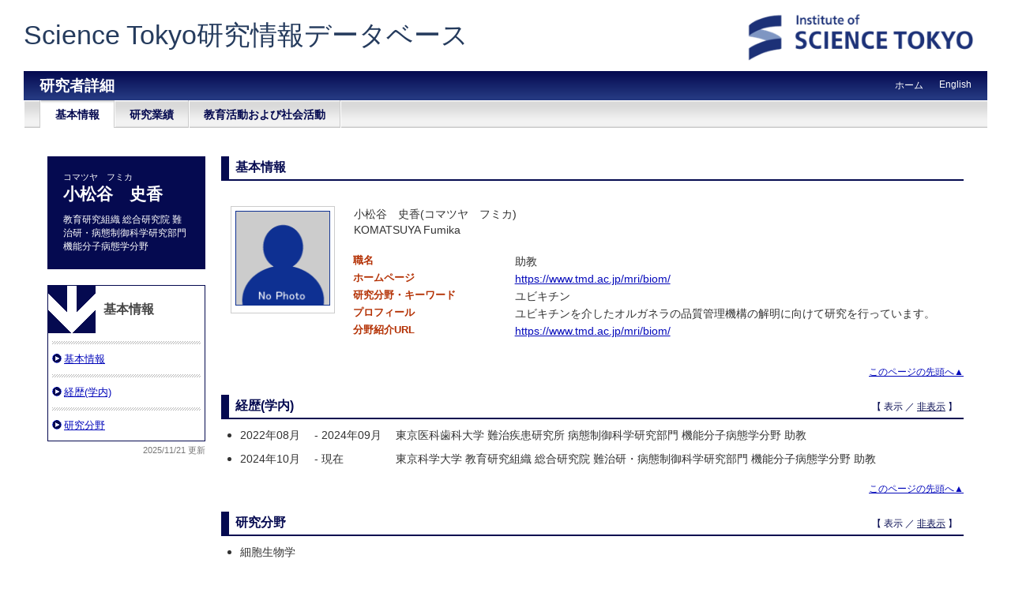

--- FILE ---
content_type: text/html; charset=UTF-8
request_url: https://reins.tmd.ac.jp/html/100043974_ja.html
body_size: 45356
content:
<!DOCTYPE html PUBLIC "-//W3C//DTD XHTML 1.0 Strict//EN" "http://www.w3.org/TR/xhtml1/DTD/xhtml1-strict.dtd">
<html xmlns="http://www.w3.org/1999/xhtml" xml:lang="ja" lang="ja">
<head>
<meta content="text/html; charset=UTF-8" http-equiv="Content-Type" />
<meta content="text/css" http-equiv="Content-Style-Type" />
<meta content="no-cache" http-equiv="Pragma" />
<meta content="no-cache" http-equiv="Cache-Control" />
<META CONTENT="NOARCHIVE" NAME="ROBOTS" />
<meta content="IE=edge" HTTP-EQUIV="X-UA-Compatible" />
<title>研究者詳細 - 小松谷　史香</title>
<link href="/uedb/css/style.css" type="text/css" rel="stylesheet" />
<script src="/uedb/js/jquery.js" type="text/javascript" language="javascript">
<!--script-->
</script>
<script type="text/javascript">
					<!--
				
					jQuery.noConflict();
					jQuery(function() {
					  jQuery('.hidden_detail').toggle();
					 
					  jQuery('.open_button_ja').on('click',function(){
					    var buttonName = jQuery(this).text();
					    changeDetail(jQuery(this).attr('id'));
					    if(buttonName.indexOf('全件表示') > -1){
					        jQuery(this).text('▲一部表示に戻す');
					    }else{
					        jQuery(this).text('▼全件表示');
					    }
					  });
					  jQuery('.open_button_en').on('click',function(){
					    var buttonName = jQuery(this).text();
					    changeDetail(jQuery(this).attr('id'));
					    if(buttonName.indexOf('display all') > -1){
					        jQuery(this).text('▲display part');
					    }else{
					        jQuery(this).text('▼display all');
					    }
					  });
					  function changeDetail(labelName) {

					    jQuery('#' + labelName).find('ul,ol').children('.hidden_detail').toggle();
					  }
					});
					
					function init()
					{
						changeDivDisp('basic');
					}
					
					// 領域による切換え処理
					function changeDivDisp(labelname)
					{
						if (labelname == "basic") { // 基本情報
							changeDivDispSub("tab_basic", 1);
							changeDivDispSub("tab_research", 0);
							changeDivDispSub("tab_education", 0);
							changeDivDispSub("tab_campus", 0);
							changeDivDispSub("tab_contribution", 0);
							changeDivDispSub("tab_others", 0);
					
							changeDivDispSub("inf_basic", 1);
							changeDivDispSub("inf_research", 0);
							changeDivDispSub("inf_education", 0);
							changeDivDispSub("inf_campus", 0);
							changeDivDispSub("inf_contribution", 0);
							changeDivDispSub("inf_others", 0);
					
							changeDivDispSub("sub_basic", 1);
							changeDivDispSub("sub_research", 0);
							changeDivDispSub("sub_education", 0);
							changeDivDispSub("sub_campus", 0);
							changeDivDispSub("sub_contribution", 0);
							changeDivDispSub("sub_others", 0);
						}
						else if (labelname == "research") { // 研究活動

							changeDivDispSub("tab_basic", 0);
							changeDivDispSub("tab_research", 1);
							changeDivDispSub("tab_education", 0);
							changeDivDispSub("tab_campus", 0);
							changeDivDispSub("tab_contribution", 0);
							changeDivDispSub("tab_others", 0);
					
							changeDivDispSub("inf_basic", 0);
							changeDivDispSub("inf_research", 1);
							changeDivDispSub("inf_education", 0);
							changeDivDispSub("inf_campus", 0);
							changeDivDispSub("inf_contribution", 0);
							changeDivDispSub("inf_others", 0);
					
							changeDivDispSub("sub_basic", 0);
							changeDivDispSub("sub_research", 1);
							changeDivDispSub("sub_education", 0);
							changeDivDispSub("sub_campus", 0);
							changeDivDispSub("sub_contribution", 0);
							changeDivDispSub("sub_others", 0);
						}
						else if (labelname == "education") { // 教育活動

							changeDivDispSub("tab_basic", 0);
							changeDivDispSub("tab_research", 0);
							changeDivDispSub("tab_education", 1);
							changeDivDispSub("tab_campus", 0);
							changeDivDispSub("tab_contribution", 0);
							changeDivDispSub("tab_others", 0);
					
							changeDivDispSub("inf_basic", 0);
							changeDivDispSub("inf_research", 0);
							changeDivDispSub("inf_education", 1);
							changeDivDispSub("inf_campus", 0);
							changeDivDispSub("inf_contribution", 0);
							changeDivDispSub("inf_others", 0);
					
							changeDivDispSub("sub_basic", 0);
							changeDivDispSub("sub_research", 0);
							changeDivDispSub("sub_education", 1);
							changeDivDispSub("sub_campus", 0);
							changeDivDispSub("sub_contribution", 0);
							changeDivDispSub("sub_others", 0);
						}
						else if (labelname == "campus") { // 学内運営

							changeDivDispSub("tab_basic", 0);
							changeDivDispSub("tab_research", 0);
							changeDivDispSub("tab_education", 0);
							changeDivDispSub("tab_campus", 1);
							changeDivDispSub("tab_contribution", 0);
							changeDivDispSub("tab_others", 0);
					
							changeDivDispSub("inf_basic", 0);
							changeDivDispSub("inf_research", 0);
							changeDivDispSub("inf_education", 0);
							changeDivDispSub("inf_campus", 1);
							changeDivDispSub("inf_contribution", 0);
							changeDivDispSub("inf_others", 0);
					
							changeDivDispSub("sub_basic", 0);
							changeDivDispSub("sub_research", 0);
							changeDivDispSub("sub_education", 0);
							changeDivDispSub("sub_campus", 1);
							changeDivDispSub("sub_contribution", 0);
							changeDivDispSub("sub_others", 0);
						}
						else if (labelname == "contribution") { // 社会貢献

							changeDivDispSub("tab_basic", 0);
							changeDivDispSub("tab_research", 0);
							changeDivDispSub("tab_education", 0);
							changeDivDispSub("tab_campus", 0);
							changeDivDispSub("tab_contribution", 1);
							changeDivDispSub("tab_others", 0);
					
							changeDivDispSub("inf_basic", 0);
							changeDivDispSub("inf_research", 0);
							changeDivDispSub("inf_education", 0);
							changeDivDispSub("inf_campus", 0);
							changeDivDispSub("inf_contribution", 1);
							changeDivDispSub("inf_others", 0);
					
							changeDivDispSub("sub_basic", 0);
							changeDivDispSub("sub_research", 0);
							changeDivDispSub("sub_education", 0);
							changeDivDispSub("sub_campus", 0);
							changeDivDispSub("sub_contribution", 1);
							changeDivDispSub("sub_others", 0);
						}
						else if (labelname == "others") { // その他

							changeDivDispSub("tab_basic", 0);
							changeDivDispSub("tab_research", 0);
							changeDivDispSub("tab_education", 0);
							changeDivDispSub("tab_campus", 0);
							changeDivDispSub("tab_contribution", 0);
							changeDivDispSub("tab_others", 1);
					
							changeDivDispSub("inf_basic", 0);
							changeDivDispSub("inf_research", 0);
							changeDivDispSub("inf_education", 0);
							changeDivDispSub("inf_campus", 0);
							changeDivDispSub("inf_contribution", 0);
							changeDivDispSub("inf_others", 1);
					
							changeDivDispSub("sub_basic", 0);
							changeDivDispSub("sub_research", 0);
							changeDivDispSub("sub_education", 0);
							changeDivDispSub("sub_campus", 0);
							changeDivDispSub("sub_contribution", 0);
							changeDivDispSub("sub_others", 1);
						}
					}
					
					function changeDivDispSub(labelname, setval)
					{
						var divplus = window.document.getElementById(labelname + "_div_plus");
						var divminus = window.document.getElementById(labelname + "_div_minus");
						var inutelements = window.document.getElementsByName(labelname + "_hid");
					
						if (divplus != null && divminus != null && inutelements != null) {
							var inputobj = inutelements.item(0);
							if(setval == "1") {
								divplus.style.display = "none";
								divminus.style.display = "block";
								inputobj.value = "1";
							} else {
								divplus.style.display = "block";
								divminus.style.display = "none";
								inputobj.value = "0";
							}
						}
					}
					
					function jumpDivDispSub(labelname, setval)
					{
						var divplus = window.document.getElementById(labelname + "_div_plus");
						var divminus = window.document.getElementById(labelname + "_div_minus");
						var inutelements = window.document.getElementsByName(labelname + "_hid");
					
						if (divplus != null && divminus != null && inutelements != null) {
							var inputobj = inutelements.item(0);
							if(setval == "1") {
								divplus.style.display = "none";
								divminus.style.display = "block";
								inputobj.value = "1";
							} else {
								divplus.style.display = "block";
								divminus.style.display = "none";
								inputobj.value = "0";
							}
					
							if (window.document.getElementById(labelname + "_2") != null){ 
								location.hash = "";
								location.hash = labelname + "_2";
							}
						}
					}
					
					function checkElement(labelname)
					{
						if (window.document.getElementById(labelname + "_div_plus") == null) {
							return false;
						}
						else {
							return true;
						}
					}
					
					function openDetail(record_id) {
						var tMenu = document.getElementById(record_id);
						
						if (tMenu.style.display == 'none') {
							document.getElementById(record_id).style.display="block";
						} else {
							document.getElementById(record_id).style.display="none";
						}
					}

				
					-->
				</script>
<script xmlns="" type="text/javascript">
			var _paq = _paq || [];
			

			_paq.push(['setCustomVariable', 1, 'ページ表示言語', 'ja', 'page']);
			_paq.push(['setCustomVariable', 2, 'ページ区分', '研究情報DB', 'page']);
			
			
			
			
				_paq.push(['setCustomVariable', 3, '組織統合ID', 'S00301100202000100', 'page']);
				_paq.push(['setCustomVariable', 4, '組織名', '機能分子病態学分野', 'page']);
				_paq.push(['setCustomVariable', 5, '制御情報', 'ja|100043974|小松谷　史香|0000000|東京科学大学|0100004|教育研究組織|0100042|総合研究院|0100186|難治研・病態制御科学研究部門|0100417|機能分子病態学分野|研究情報DB', 'page']);
				
			
			_paq.push(['trackPageView']);
			_paq.push(['enableLinkTracking']);
			
			(function() {
			
				
				if (document.location.hostname.match(/^(127\.|169\.254\.|192\.168|10\.|172\.(1[6-9]|2[0-9]|3[01])\.)/)) {
					return;
				}
				var u="https://webanalytics.sra-tohoku.jp/piwik/";
				_paq.push(["setTrackerUrl", u+"piwik.php"]);
				_paq.push(["setSiteId", "9"]);
				var d=document, g=d.createElement('script'), s=d.getElementsByTagName('script')[0]; g.type='text/javascript';
				g.defer=true; g.async=true; g.src=u+'piwik.js'; s.parentNode.insertBefore(g,s);
			})();
		
		</script>
</head>
<body onload="javascript:init()">
<div id="wrapper">
<div id="header">
<div class="title-area">
<a href="/index-j.jsp" id="text-decoration-none">
<div class="soran-title">Science Tokyo研究情報データベース</div>
</a>
<div>
<a href="http://www.tmd.ac.jp/index.html">
<img alt="東京科学大学 HPへ" border="0" src="/uedb/image/soran3.png" />
</a>
</div>
</div>
<div class="title">
<h2>研究者詳細</h2>
<ul>
<li>
<a href="/index-j.jsp">ホーム</a>
</li>
<li>
<a href="/html/100043974_en.html">English</a>
</li>
</ul>
</div>
<div style="display:none;" id="tab_basic_div_plus">
<input value="1" name="tab_basic_hid" type="hidden" />
</div>
<div style="display:block;" id="tab_basic_div_minus">
<div class="menu">
<div>&nbsp;</div>
<ul>
<li class="active">
<a href="javascript:changeDivDisp('basic');">基本情報</a>
</li>
<li>
<a href="javascript:changeDivDisp('research');">研究業績</a>
</li>
<li>
<a href="javascript:changeDivDisp('education');">教育活動および社会活動</a>
</li>
</ul>
</div>
</div>
<div style="display:block;" id="tab_research_div_plus">
<input value="0" name="tab_research_hid" type="hidden" />
</div>
<div style="display:none;" id="tab_research_div_minus">
<div class="menu">
<div>&nbsp;</div>
<ul>
<li>
<a href="javascript:changeDivDisp('basic');">基本情報</a>
</li>
<li class="active">
<a href="javascript:changeDivDisp('research');">研究業績</a>
</li>
<li>
<a href="javascript:changeDivDisp('education');">教育活動および社会活動</a>
</li>
</ul>
</div>
</div>
<div style="display:block;" id="tab_education_div_plus">
<input value="0" name="tab_education_hid" type="hidden" />
</div>
<div style="display:none;" id="tab_education_div_minus">
<div class="menu">
<div>&nbsp;</div>
<ul>
<li>
<a href="javascript:changeDivDisp('basic');">基本情報</a>
</li>
<li>
<a href="javascript:changeDivDisp('research');">研究業績</a>
</li>
<li class="active">
<a href="javascript:changeDivDisp('education');">教育活動および社会活動</a>
</li>
</ul>
</div>
</div>
<div style="display:block;" id="javaoff">
<p>このページはJavascriptを使用しています。すべての機能を使用するためにはJavascript を有効にする必要があります。</p>
</div>
<script>  document.getElementById("javaoff").style.display = "none";</script>
</div>
<br />
<br />
<div id="contents">
<div id="sidebar">
<div class="names">
<p class="rubi">コマツヤ　フミカ</p>
<h3>小松谷　史香</h3>
<p class="aff">教育研究組織 総合研究院 難治研・病態制御科学研究部門 機能分子病態学分野</p>
</div>
<div class="data">
<div style="display:none;" id="sub_basic_div_plus">
<input value="1" name="sub_basic_hid" type="hidden" />
</div>
<div style="display:block;" id="sub_basic_div_minus">
<h3>基本情報</h3>
<ul>
<li>
<p>
<a href="#item_psn_name">
		基本情報
		</a>
</p>
</li>
<li>
<p>
<a href="javascript:jumpDivDispSub('item_gknai_shokm_keirk', 1);">
	経歴(学内)
	</a>
</p>
</li>
<li>
<p>
<a href="javascript:jumpDivDispSub('item_kaknh_bnrui', 1);">
	研究分野
	</a>
</p>
</li>
</ul>
</div>
<div style="display:none;" id="sub_research_div_plus">
<input value="1" name="sub_research_hid" type="hidden" />
</div>
<div style="display:block;" id="sub_research_div_minus">
<h3>研究業績</h3>
<ul>
<li>
<p>
<a href="javascript:jumpDivDispSub('item_kyoso_shikin_kadai', 1);">
	競争的資金等の研究課題
	</a>
</p>
</li>
<li>
<p>
<a href="javascript:jumpDivDispSub('item_ronbn', 1);">
	論文・総説
	</a>
</p>
</li>
<li>
<p>
<a href="javascript:jumpDivDispSub('item_knkyu_prsn', 1);">
	講演・口頭発表等
	</a>
</p>
</li>
<li>
<p>
<a href="javascript:jumpDivDispSub('item_jusho', 1);">
	受賞学術賞
	</a>
</p>
</li>
<li>
<p>
<a href="javascript:jumpDivDispSub('item_snta_knkyu', 1);">
	その他業績
	</a>
</p>
</li>
</ul>
</div>
<div style="display:none;" id="sub_education_div_plus">
<input value="1" name="sub_education_hid" type="hidden" />
</div>
<div style="display:block;" id="sub_education_div_minus">
<h3>教育活動および社会活動</h3>
<ul />
</div>
</div>
<p class="date">2025/11/21 更新</p>
</div>
<div id="main">
<div style="display:none;" id="inf_basic_div_plus">
<input value="1" name="inf_basic_hid" type="hidden" />
</div>
<div style="display:block;" id="inf_basic_div_minus">
<div style="display:none;" id="inf_basic_div_plus">
<input value="1" name="inf_basic_hid" type="hidden" />
</div>
<div style="display:block;" id="inf_basic_div_minus">
<div class="text">
<h3 id="item_psn_name">
<span class="left">基本情報</span>
</h3>
</div>
<table>
<tbody>
<tr>
<td class="photo">
<div class="photo">
<p>
<img width="120" alt="写真a" src="/html/img/100043974" />
</p>
</div>
</td>
<td>
<div class="text">
<div>
<p>小松谷　史香(コマツヤ　フミカ)
									</p>
<p>KOMATSUYA Fumika</p>
</div>
<br />
<table>
<tbody>
<tr>
<td class="rowtitle">
<p>職名</p>
</td>
<td>
<p>助教</p>
</td>
</tr>
<tr>
<td class="rowtitle">
<p>ホームページ</p>
</td>
<td>
<p>
<a href="https://www.tmd.ac.jp/mri/biom/" target="_blank">https://www.tmd.ac.jp/mri/biom/</a>
</p>
</td>
</tr>
<tr>
<td class="rowtitle">
<p>研究分野・キーワード</p>
</td>
<td>
<p>ユビキチン</p>
</td>
</tr>
<tr>
<td class="rowtitle">
<p>プロフィール</p>
</td>
<td>
<p>ユビキチンを介したオルガネラの品質管理機構の解明に向けて研究を行っています。</p>
</td>
</tr>
<tr>
<td class="rowtitle">
<p>分野紹介URL</p>
</td>
<td>
<p>
<a href="https://www.tmd.ac.jp/mri/biom/" target="_blank">https://www.tmd.ac.jp/mri/biom/</a>
</p>
</td>
</tr>
</tbody>
</table>
</div>
</td>
</tr>
</tbody>
</table>
<div class="text">
<div class="pagetop">
<a href="#header">このページの先頭へ▲</a>
</div>
</div>
</div>
<div class="text">
<div style="display:none;" id="item_gknai_shokm_keirk_div_plus">
<input value="1" name="item_gknai_shokm_keirk_hid" type="hidden" />
<h3 id="item_gknai_shokm_keirk_1">
<span class="left">
	経歴(学内)
	</span>
<span class="right">【 <a href="javascript:changeDivDispSub('item_gknai_shokm_keirk', 1);">表示</a> ／ 非表示 】</span>
</h3>
<div class="pagetop">
<a href="#header">このページの先頭へ▲</a>
</div>
</div>
<div style="display:block;" id="item_gknai_shokm_keirk_div_minus">
<h3 id="item_gknai_shokm_keirk_2">
<span class="left">
	経歴(学内)
	</span>
<span class="right">【 表示 ／ <a href="javascript:changeDivDispSub('item_gknai_shokm_keirk', 0);">非表示</a> 】</span>
</h3>
<div id="gknai_shokm_keirk">
<ul>
<li>
<div class="from_to">
<div class="ym">2022年08月</div>
<div class="tilde">-</div>
<div class="ym">2024年09月</div>  <div class="contents_name">東京医科歯科大学 難治疾患研究所 病態制御科学研究部門 機能分子病態学分野 助教</div>
</div>
</li>
<li>
<div class="from_to">
<div class="ym">2024年10月</div>
<div class="tilde">-</div>
<div class="ym">現在</div>  <div class="contents_name">東京科学大学 教育研究組織 総合研究院 難治研・病態制御科学研究部門 機能分子病態学分野 助教</div>
</div>
</li>
</ul>
</div>
<div class="pagetop">
<a href="#header">このページの先頭へ▲</a>
</div>
</div>
</div>
<div class="text">
<div style="display:none;" id="item_kaknh_bnrui_div_plus">
<input value="1" name="item_kaknh_bnrui_hid" type="hidden" />
<h3 id="item_kaknh_bnrui_1">
<span class="left">
	研究分野
	</span>
<span class="right">【 <a href="javascript:changeDivDispSub('item_kaknh_bnrui', 1);">表示</a> ／ 非表示 】</span>
</h3>
<div class="pagetop">
<a href="#header">このページの先頭へ▲</a>
</div>
</div>
<div style="display:block;" id="item_kaknh_bnrui_div_minus">
<h3 id="item_kaknh_bnrui_2">
<span class="left">
	研究分野
	</span>
<span class="right">【 表示 ／ <a href="javascript:changeDivDispSub('item_kaknh_bnrui', 0);">非表示</a> 】</span>
</h3>
<div id="kaknh_bnrui">
<ul>
<li>
<p class="title">細胞生物学</p>
</li>
</ul>
</div>
<div class="pagetop">
<a href="#header">このページの先頭へ▲</a>
</div>
</div>
</div>&nbsp;</div>
<div style="display:none;" id="inf_research_div_plus">
<input value="1" name="inf_research_hid" type="hidden" />
</div>
<div style="display:block;" id="inf_research_div_minus">
<div class="text">
<div style="display:none;" id="item_kyoso_shikin_kadai_div_plus">
<input value="1" name="item_kyoso_shikin_kadai_hid" type="hidden" />
<h3 id="item_kyoso_shikin_kadai_1">
<span class="left">
	競争的資金等の研究課題
	</span>
<span class="right">【 <a href="javascript:changeDivDispSub('item_kyoso_shikin_kadai', 1);">表示</a> ／ 非表示 】</span>
</h3>
<div class="pagetop">
<a href="#header">このページの先頭へ▲</a>
</div>
</div>
<div style="display:block;" id="item_kyoso_shikin_kadai_div_minus">
<h3 id="item_kyoso_shikin_kadai_2">
<span class="left">
	競争的資金等の研究課題
	</span>
<span class="right">【 表示 ／ <a href="javascript:changeDivDispSub('item_kyoso_shikin_kadai', 0);">非表示</a> 】</span>
</h3>
<div id="kyoso_shikin_kadai">
<ul>
<li>
<p class="title">ミトコンドリア選択的分解における新奇オルガネラ間膜蛋白質輸送機構の解析</p>
<p class="contents">文部科学省/日本学術振興会
				:
			2021年
			- 2023年</p>
</li>
</ul>
</div>
<div class="pagetop">
<a href="#header">このページの先頭へ▲</a>
</div>
</div>
</div>
<div class="text">
<div style="display:none;" id="item_ronbn_div_plus">
<input value="1" name="item_ronbn_hid" type="hidden" />
<h3 id="item_ronbn_1">
<span class="left">
	論文・総説
	</span>
<span class="right">【 <a href="javascript:changeDivDispSub('item_ronbn', 1);">表示</a> ／ 非表示 】</span>
</h3>
<div class="pagetop">
<a href="#header">このページの先頭へ▲</a>
</div>
</div>
<div style="display:block;" id="item_ronbn_div_minus">
<h3 id="item_ronbn_2">
<span class="left">
	論文・総説
	</span>
<span class="right">【 表示 ／ <a href="javascript:changeDivDispSub('item_ronbn', 0);">非表示</a> 】</span>
</h3>
<div id="ronbn">
<ol>
<li VALUE="1">
<p class="title">Watanabe A, Ogiwara S, Saito M, Mishima M, Yamashina M, Ishitani R, Ito Y, Tanaka K, Koyano F, Yamano K, Kosako H, Moriwaki Y, Matsuda N. The reaction mechanism for glycolysis side product degradation by Parkinson&#39;s disease-linked DJ-1. The Journal of cell biology. 2025.08;
		 224 
			(8):
		
		(
		<a target="_blank" href="http://www.ncbi.nlm.nih.gov/pubmed/40464736">PubMed</a>, <a target="_blank" href="http://dx.doi.org/10.1083/jcb.202411078">DOI</a>
		)
		</p>
</li>
<li VALUE="2">
<p class="title">Fumika Koyano, Noriyuki Matsuda. Quality control of ABCD3 by the VCP-FAF2 complex suppresses excessive pexophagy. Autophagy. 2025.02;
		 21 
			(5):
		 1169-1170.
		(
		<a target="_blank" href="http://www.ncbi.nlm.nih.gov/pubmed/39929145">PubMed</a>, <a target="_blank" href="http://dx.doi.org/10.1080/15548627.2025.2461473">DOI</a>
		)
		</p>
</li>
<li VALUE="3">
<p class="title">Koyano F, Yamano K, Hoshina T, Kosako H, Fujiki Y, Tanaka K, Matsuda N. AAA+ ATPase chaperone p97/VCP(FAF2) governs basal pexophagy. Nature communications. 2024.10;
		 15 
			(1):
		 9347.
		(
		<a target="_blank" href="http://www.ncbi.nlm.nih.gov/pubmed/39472561">PubMed</a>, <a target="_blank" href="http://dx.doi.org/10.1038/s41467-024-53558-x">DOI</a>
		)
		</p>
</li>
<li VALUE="4">
<p class="title">Aiko Watanabe, Fumika Koyano, Kenichiro Imai, Yohei Hizukuri, Shizuka Ogiwara, Tomoya Ito, Jun Miyamoto, Chihiro Shibuya, Mayumi Kimura, Kazuya Toriumi, Chie Motono, Makoto Arai, Keiji Tanaka, Yoshinori Akiyama, Koji Yamano, Noriyuki Matsuda. The origin of esterase activity of Parkinson&#39;s disease causative factor DJ-1 implied by evolutionary trace analysis of its prokaryotic homolog HchA. J Biol Chem. 2024.06;
		 300 
			(7):
		 107476.
		(
		<a target="_blank" href="http://www.ncbi.nlm.nih.gov/pubmed/38879013">PubMed</a>, <a target="_blank" href="http://dx.doi.org/10.1016/j.jbc.2024.107476">DOI</a>
		)
		</p>
</li>
<li VALUE="5">
<p class="title">Unexpected mitochondrial matrix localization of Parkinson&#39;s disease-related DJ-1 mutants but not wild-type DJ-1 (vol 21, pg 772, 2016) 2017.01;
		 22 
			(1):
		 124.
		(
		<a target="_blank" href="http://dx.doi.org/10.1111/gtc.12468">DOI</a>
		)
		</p>
</li>
<li VALUE="6" class="hidden_detail">
<p class="title">細胞小器官の恒常性維持機構とその破綻 オルガネラストレス応答とそのクロストーク リン酸ユビキチンによる高品質なミトコンドリアの選別機構 2016.09;
		 89回 [2S11-2].
		(
		<a target="_blank" href="http://search.jamas.or.jp/link/ui/2017177628">医中誌</a>
		)
		</p>
</li>
<li VALUE="7" class="hidden_detail">
<p class="title">部位特異的光架橋によるリン酸化Parkinとリン酸化ユビキチンの相互作用マッピングから明らかになったParkinの活性化メカニズム 2015.12;
		 88回・38回 [1P0015].
		(
		<a target="_blank" href="http://search.jamas.or.jp/link/ui/2017067288">医中誌</a>
		)
		</p>
</li>
<li VALUE="8" class="hidden_detail">
<p class="title">PINK1 phosphorylated ubiquitin is a parkin activator 2015.08;
		 134 130.</p>
</li>
<li VALUE="1" class="hidden_detail">
<p class="title">小谷野史香、松田憲之. リン酸化ユビキチンを基軸としたPINK1とParkinによる不良ミトコンドリアの排除機構 ２０１７医学のあゆみ パーキンソン病の新展開―発症の分子機構と新規治療. 2017.08;
		 262 
			(6):
		 603-608.</p>
</li>
<li VALUE="2" class="hidden_detail">
<p class="title">小谷野 史香, 松田 憲之. 【パーキンソン病の新展開-発症の分子機構と新規治療】分子機構解明の新しい展開　リン酸化ユビキチンを基軸としたPINK1とParkinによる不良ミトコンドリアの排除機構 医学のあゆみ. 2017.08;
		 262 
			(6):
		 603-608.
		(
		<a target="_blank" href="http://search.jamas.or.jp/link/ui/20170808020004">医中誌</a>
		)
		</p>
</li>
<li VALUE="3" class="hidden_detail">
<p class="title">小谷野史香, 松田憲之. パーキンソン病の新展開-発症の分子機構と新規治療 分子機構解明の新しい展開 リン酸化ユビキチンを基軸としたPINK1とParkinによる不良ミトコンドリアの排除機構 医学のあゆみ. 2017;
		 262 
			(6):
		</p>
</li>
<li VALUE="4" class="hidden_detail">
<p class="title">小谷野史香, 田中啓二, 松田憲之. ミトコンドリア品質管理におけるParkinの基質特異性について 日本生化学会大会(Web). 2017;
		 90th</p>
</li>
<li VALUE="5" class="hidden_detail">
<p class="title">松田憲之, 小谷野史香. Phos-Tag電気泳動による“パーキンソン病の発症を抑えるリン酸化”の解析 電気泳動(Web). 2015.10;
		 59 
			(2):
		</p>
</li>
<li VALUE="6" class="hidden_detail">
<p class="title">松田憲之, 尾勝圭, 小谷野史香, 田中啓二. PINK1が異常ミトコンドリアの外膜に特異的に局在化する仕組み 日本細胞生物学会大会要旨集. 2015;
		 67th</p>
</li>
<li VALUE="7" class="hidden_detail">
<p class="title">松田 憲之, 小谷野 史香. Phos-Tag電気泳動による&quot;パーキンソン病の発症を抑えるリン酸化&quot;の解析 電気泳動. 2015;
		 59 
			(2):
		 70-72.
		(
		<a target="_blank" href="http://dx.doi.org/10.2198/electroph.59.70">DOI</a>
		)
		</p>
</li>
<li VALUE="8" class="hidden_detail">
<p class="title">小谷野 史香, 松田 憲之. 遺伝性パーキンソン病の原因遺伝子産物Parkinが活性化されるメカニズム 生化学. 2014.10;
		 86 
			(5):
		 676-682.
		(
		<a target="_blank" href="http://search.jamas.or.jp/link/ui/20141107450017">医中誌</a>
		)
		</p>
</li>
<li VALUE="9" class="hidden_detail">
<p class="title">小谷野 史香, 松田 憲之. 【マイトファジー-基礎から疾患との関連まで】ParkinとPINK1の制御機構 医学のあゆみ. 2014.08;
		 250 
			(6-7):
		 459-465.
		(
		<a target="_blank" href="http://search.jamas.or.jp/link/ui/20140812020001">医中誌</a>
		)
		</p>
</li>
<li VALUE="10" class="hidden_detail">
<p class="title">小谷野史香, 松田憲之. PINK1によってリン酸化されたユビキチンはParkinを活性化する 日本分子生物学会年会プログラム・要旨集(Web). 2014;
		 37th</p>
</li>
<li VALUE="11" class="hidden_detail">
<p class="title">小谷野史香, 小谷野史香, 松田憲之. マイトファジー-基礎から疾患との関連まで ParkinとPINK1の制御機構 医学のあゆみ. 2014;
		 250 
			(6/7):
		</p>
</li>
<li VALUE="12" class="hidden_detail">
<p class="title">久住呂友紀, 井口正寛, 尾勝圭, 小谷野史香, 木村まゆみ, 鈴木則宏, 田中啓二, 松田憲之. Parkin遺伝子はチオエステル中間体を形成する 日本神経学会学術大会プログラム・抄録集. 2013;
		 54th</p>
</li>
<li VALUE="13" class="hidden_detail">
<p class="title"> 尾勝圭, 岡敏彦, 井口正寛, 今村健二, 小迫英尊, 谷直紀, 木村まゆみ, 呉越, 小谷野史香, 福永裕子, 谷口寿章, 三原勝芳, 松田憲之, 田中啓二. PINK1のリン酸化はParkinによるミトコンドリア品質維持を制御する 日本生化学会大会(Web). 2012;
		 85th</p>
</li>
<li VALUE="14" class="hidden_detail">
<p class="title">小谷野史香, 尾勝圭, 松田憲之, 田中啓二. ミトコンドリア-ストレスからパーキンソン病を解明する 臨床ストレス応答学会大会抄録集. 2012;
		 7th</p>
</li>
<li VALUE="15" class="hidden_detail">
<p class="title">小谷野史香, 井口正寛, 尾勝圭, 松田憲之, 田中啓二. マウス初代神経細胞におけるミトコンドリア品質維持とPINK1/Parkin 日本生化学会大会(Web). 2012;
		 85th</p>
</li>
<li VALUE="1" class="hidden_detail">
<p class="title">Critical role of mitochondrial ubiquitination and the OPTN ATG9A axis in mitophagy 2020.09;
		 219 
			(9):
		
		(
		<a target="_blank" href="http://www.ncbi.nlm.nih.gov/pubmed/32678881">PubMed</a>, <a target="_blank" href="http://dx.doi.org/10.1083/jcb.202001120">DOI</a>
		)
		</p>
</li>
<li VALUE="2" class="hidden_detail">
<p class="title">小谷野史香, 山野晃史, 小迫英尊, 田中啓二, 松田憲之. Parkinは損傷ミトコンドリアの選択的除去を仲介しMITOL/March5をペルオキシソームに移行させる 日本生化学会大会(Web). 2019;
		 92nd</p>
</li>
<li VALUE="3" class="hidden_detail">
<p class="title">平石萌, 平石萌, 小谷野史香, 久永眞市, 中田和人, 田中啓二, 松田憲之. Parkin機能喪失に由来するパーキンソン病モデルマウスの作製と解析 日本生化学会大会(Web). 2017;
		 90th</p>
</li>
<li VALUE="4" class="hidden_detail">
<p class="title">小谷野史香, 尾勝圭, 小迫英尊, 木村まゆみ, 土屋光, 吉原英人, 佐伯泰, 田中啓二, 松田憲之. リン酸化ユビキチンがParkinの活性を制御する 日本生化学会大会(Web). 2015;
		 88th</p>
</li>
<li VALUE="5" class="hidden_detail">
<p class="title">小谷野史香, 松田憲之. 遺伝性パーキンソン病の原因遺伝子産物Parkinが活性化されるメカニズム 生化学. 2014;
		 86 
			(5):
		</p>
</li>
</ol>
</div>
<p>
<a id="ronbn" class="open_button_ja ml-md-4" href="javascript:void(0);">▼全件表示</a>
</p>
<div class="pagetop">
<a href="#header">このページの先頭へ▲</a>
</div>
</div>
</div>
<div class="text">
<div style="display:none;" id="item_knkyu_prsn_div_plus">
<input value="1" name="item_knkyu_prsn_hid" type="hidden" />
<h3 id="item_knkyu_prsn_1">
<span class="left">
	講演・口頭発表等
	</span>
<span class="right">【 <a href="javascript:changeDivDispSub('item_knkyu_prsn', 1);">表示</a> ／ 非表示 】</span>
</h3>
<div class="pagetop">
<a href="#header">このページの先頭へ▲</a>
</div>
</div>
<div style="display:block;" id="item_knkyu_prsn_div_minus">
<h3 id="item_knkyu_prsn_2">
<span class="left">
	講演・口頭発表等
	</span>
<span class="right">【 表示 ／ <a href="javascript:changeDivDispSub('item_knkyu_prsn', 0);">非表示</a> 】</span>
</h3>
<div id="knkyu_prsn">
<ol>
<li VALUE="1">
<p class="title">小谷野 史香, 山野 晃史, 小迫 英尊, 田中 啓二, 松田 憲之. ミトコンドリア動態とその破綻から読み解く生物の普遍性と多様性　Parkinは損傷ミトコンドリアの選択的除去を仲介しMITOL/March5をペルオキシソームに移行させる. 日本生化学会大会プログラム・講演要旨集 2019.09.01</p>
</li>
<li VALUE="2">
<p class="title">小谷野 史香, 尾勝 圭, 小迫 英尊, 木村 まゆみ, 佐伯 泰, 関 絵里香, 新井 信隆, 田中 啓二, 松田 憲之. 細胞小器官の恒常性維持機構とその破綻　オルガネラストレス応答とそのクロストーク　リン酸ユビキチンによる高品質なミトコンドリアの選別機構. 日本生化学会大会プログラム・講演要旨集 2016.09.01</p>
</li>
<li VALUE="3">
<p class="title">山野 晃史, Queliconi Bruno B., 小谷野 史香, 佐伯 泰, 広川 貴次, 田中 啓二, 松田 憲之. 部位特異的光架橋によるリン酸化Parkinとリン酸化ユビキチンの相互作用マッピングから明らかになったParkinの活性化メカニズム. 日本生化学会大会・日本分子生物学会年会合同大会講演要旨集 2015.12.01</p>
</li>
<li VALUE="4">
<p class="title">小谷野 史香, 尾勝 圭, 松田 憲之, 田中 啓二. マウス初代培養ニューロンにおけるPINK1/Parkinによるミトコンドリアの質的制御(Quality control of mitochondria by PINK1/Parkin in mouse primary neurons). 日本生化学会大会プログラム・講演要旨集 2013.09.01</p>
</li>
<li VALUE="1">
<p class="title">小谷野史香、山野晃史、保科智之、小迫英尊、藤木幸夫、田中啓二、松田憲之. p97/VCP-FAF2によるペルオキシソームの品質管理機構. 第23回日本ミトコンドリア学会年会 2024.11.22 順天堂大学</p>
</li>
<li VALUE="2" class="hidden_detail">
<p class="title">保科 智之, 松田 憲之, 小谷野 史香. Peroxin遺伝子欠損がペルオキシソーム分解に与える影響の解析. 第97回日本生化学会大会 2024.11.08 パシフィコ横浜ノース</p>
</li>
<li VALUE="3" class="hidden_detail">
<p class="title">保科 智之, 松田 憲之, 小谷野 史香. Peroxin遺伝子欠損がペルオキシソーム分解に与える影響の解析. 日本生化学会大会プログラム・講演要旨集 2024.11.01</p>
</li>
<li VALUE="4" class="hidden_detail">
<p class="title">松田 憲之,　山野 晃史,　保科 智之,　小迫 英尊,　藤木 幸夫,　田中 啓二,　小谷野 史香. p97/VCPと補因子FAF2/UBXD8がペルオキシソーム膜タンパク質の 品質管理を介してペキソファジーを抑制する. 第16回オートファジー研究会 2024.10.15 つま恋リゾート彩の郷</p>
</li>
<li VALUE="5" class="hidden_detail">
<p class="title">小谷野史香、山野晃史、保科智之、小迫英尊、藤木幸夫、田中啓二、松田憲之 . p97/VCP-FAF2はペルオキシソームの分解を制御する. タンパク質寿命が制御するシン・バイオロジー　第3回領域会議 2024.09.18 KKRホテル熱海</p>
</li>
<li VALUE="6" class="hidden_detail">
<p class="title">小谷野 史香, 山野 晃史, 小迫 英尊, 藤木 幸夫, 田中 啓二, 松田 憲之. p97/VCP-FAF2はペルオキシソームの分解を制御する. 第９６回日本生化学会大会 2023.10.31 Fukuoka International Congress Center, Marine Messe Fukuoka Hall</p>
</li>
<li VALUE="7" class="hidden_detail">
<p class="title">松田 憲之, 小島 和華, 小谷野 史香, 山野 晃史. オルガネラ・ライフ・サイクル　翻訳後修飾とオートファジーを介したミトコンドリアとペルオキシソームの制御機構. 第９６回日本生化学会大会 2023.10.31 福岡国際会議場・マリンメッセ福岡</p>
</li>
<li VALUE="8" class="hidden_detail">
<p class="title">小谷野 史香, 山野 晃史, 小迫 英尊, 藤木 幸夫, 田中 啓二, 松田 憲之. p97/VCP-FAF2はペルオキシソームの分解を制御する. 日本生化学会大会プログラム・講演要旨集 2023.10.01</p>
</li>
<li VALUE="9" class="hidden_detail">
<p class="title">松田 憲之, 小島 和華, 小谷野 史香, 山野 晃史. オルガネラ・ライフ・サイクル　翻訳後修飾とオートファジーを介したミトコンドリアとペルオキシソームの制御機構. 日本生化学会大会プログラム・講演要旨集 2023.10.01</p>
</li>
<li VALUE="10" class="hidden_detail">
<p class="title">平石 萌, 小谷野 史香, 久永 眞市, 中田 和人, 田中 啓二, 松田 憲之. Parkin機能喪失に由来するパーキンソン病モデルマウスの作製と解析. 生命科学系学会合同年次大会 2017.12.01</p>
</li>
<li VALUE="11" class="hidden_detail">
<p class="title">小谷野 史香, 田中 啓二, 松田 憲之. ミトコンドリア品質管理におけるParkinの基質特異性について. 生命科学系学会合同年次大会 2017.12.01</p>
</li>
<li VALUE="12" class="hidden_detail">
<p class="title">小谷野 史香, 尾勝 圭, 小迫 英尊, 木村 まゆみ, 土屋 光, 吉原 英人, 佐伯 泰, 田中 啓二, 松田 憲之. リン酸化ユビキチンがParkinの活性を制御する. 日本生化学会大会・日本分子生物学会年会合同大会講演要旨集 2015.12.01</p>
</li>
<li VALUE="13" class="hidden_detail">
<p class="title">松田 憲之, 尾勝 圭, 小谷野 史香, 田中 啓二. ミトコンドリアが魅せる新境地　拡大を続けるミトコンドリアワールド　PINK1が異常ミトコンドリアの外膜に特異的に局在化する仕組み. 日本細胞生物学会大会講演要旨集 2015.06.01</p>
</li>
<li VALUE="14" class="hidden_detail">
<p class="title">久住呂 友紀, 井口 正寛, 尾勝 圭, 小谷野 史香, 木村 まゆみ, 鈴木 則宏, 田中 啓二, 松田 憲之. Parkin遺伝子はチオエステル中間体を形成する. 臨床神経学 2013.12.01</p>
</li>
<li VALUE="15" class="hidden_detail">
<p class="title">尾勝 圭, 岡 敏彦, 井口 正寛, 今村 健二, 小迫 英尊, 谷 直紀, 木村 まゆみ, 呉 越, 小谷野 史香, 福永 裕子, 谷口 寿章, 三原 勝芳, 松田 憲之, 田中 啓二. PINK1のリン酸化はParkinによるミトコンドリア品質維持を制御する. 日本生化学会大会プログラム・講演要旨集 2012.12.01</p>
</li>
<li VALUE="16" class="hidden_detail">
<p class="title">小谷野 史香, 井口 正寛, 尾勝 圭, 松田 憲之, 田中 啓二. マウス初代神経細胞におけるミトコンドリア品質維持とPINK1/Parkin. 日本生化学会大会プログラム・講演要旨集 2012.12.01</p>
</li>
<li VALUE="1" class="hidden_detail">
<p class="title">Fumika Koyano. p97/VCP-FAF2 as a new regulator of pexophagy. Tokyomito 2025.09.01</p>
</li>
<li VALUE="2" class="hidden_detail">
<p class="title">小谷野史香. p97/VCP-FAF2はペルオキシソームの分解を防ぐ. 第47回 日本分子生物学会年会シンポジウム 2024.11.29</p>
</li>
<li VALUE="3" class="hidden_detail">
<p class="title">小谷野 史香. p97/VCP-FAF2によるペルオキシソームの品質管理機. 第 23 回日本ミトコンドリア学会年会シンポジウム 2024.11.22</p>
</li>
<li VALUE="4" class="hidden_detail">
<p class="title">小谷野史香. p97/VCP-FAF2はペルオキシソームの分解を制御する. 第96回日本生化学会大会 2023.10.31</p>
</li>
<li VALUE="5" class="hidden_detail">
<p class="title">小谷野史香. MITOL/March5 moves to peroxisomes in mitophagy. オルガネラ研究会 2019.09.28</p>
</li>
<li VALUE="6" class="hidden_detail">
<p class="title">小谷野史香. Parkinは損傷ミトコンドリアの選択的除去を仲介しMITOL/March5をペルオキシソームに移行させる. 第92回日本生化学会大会シンポジウム 2019.09.19</p>
</li>
<li VALUE="7" class="hidden_detail">
<p class="title">小谷野史香. Parkinが初期損傷ミトコンドリアに移行するメカニズム. ミトコンドリアサイエンスワークショップ２０１９ 2019.05.14</p>
</li>
<li VALUE="8" class="hidden_detail">
<p class="title">小谷野 史香. マイトファジーにおけるE3の異所局在性. 2017年度 オルガネラ研究会 2017.09.21</p>
</li>
<li VALUE="9" class="hidden_detail">
<p class="title">小谷野史香. 不良ミトコンドリアの品質管理を指揮するリン酸化ユビキチン. 第39回日本分子生物学会年会シンポジウム 2016.12.01</p>
</li>
<li VALUE="10" class="hidden_detail">
<p class="title">Fumika Koyano. A screening mechanism for high-quality mitochondria by phosphorylated ubiquitin. 第89回日本生化学会大会シンポジウム 2016.09.26</p>
</li>
<li VALUE="11" class="hidden_detail">
<p class="title">小谷野史香. ミトコンドリア品質管理不全から読み解く遺伝性パーキンソニズム発症の分子機構. パーキンソン病と神経科学研究会 2016.07.15</p>
</li>
<li VALUE="12" class="hidden_detail">
<p class="title">Fumika Koyano. Familial Parkinson’s disease and Mitochondrial quality control. 第2回4大学1研合同研究会 2016.01.01</p>
</li>
<li VALUE="13" class="hidden_detail">
<p class="title">小谷野史香. PINK1によってリン酸化されたユビキチンがParkinの活性を制御する. YoungMito2015 2015.07.01</p>
</li>
<li VALUE="14" class="hidden_detail">
<p class="title">小谷野史香. PINK1によってリン酸化されたユビキチンはParkinを活性化する. 第37回日本分子生物学会年会 2014.11.26</p>
</li>
<li VALUE="15" class="hidden_detail">
<p class="title">小谷野史香. パーキンソン病の原因遺伝子産物 Parkin が異常ミトコンドリアによって活性化される仕組み. YoungMito2014 2014.05.01</p>
</li>
<li VALUE="16" class="hidden_detail">
<p class="title">小谷野史香. マウス初代培養神経細胞を用いた Parkin のミトコンドリア品質管理機構の解析. 科学研究費補助金新学術領域研究「ユビキチンネオバイオロジー」平成25年度第1回班会議、若手発表 2013.12.01</p>
</li>
<li VALUE="17" class="hidden_detail">
<p class="title">小谷野史香. Mouse primary neuronを用いた PINK1, Parkin 依存的なMt品質管理機構の解析. 第1回ミトコンドリア・ダイナミクス討論 2013.07.01</p>
</li>
</ol>
</div>
<p>
<a id="knkyu_prsn" class="open_button_ja ml-md-4" href="javascript:void(0);">▼全件表示</a>
</p>
<div class="pagetop">
<a href="#header">このページの先頭へ▲</a>
</div>
</div>
</div>
<div class="text">
<div style="display:none;" id="item_jusho_div_plus">
<input value="1" name="item_jusho_hid" type="hidden" />
<h3 id="item_jusho_1">
<span class="left">
	受賞学術賞
	</span>
<span class="right">【 <a href="javascript:changeDivDispSub('item_jusho', 1);">表示</a> ／ 非表示 】</span>
</h3>
<div class="pagetop">
<a href="#header">このページの先頭へ▲</a>
</div>
</div>
<div style="display:block;" id="item_jusho_div_minus">
<h3 id="item_jusho_2">
<span class="left">
	受賞学術賞
	</span>
<span class="right">【 表示 ／ <a href="javascript:changeDivDispSub('item_jusho', 0);">非表示</a> 】</span>
</h3>
<div id="jusho">
<ul>
<li>
<p class="title">優秀論文賞，東京科学大学難治疾患研究所，2024年03月</p>
</li>
<li>
<p class="title">令和4年度 科学技術分野の文部科学大臣表彰若手科学者賞，文部科学省，2022年</p>
</li>
<li>
<p class="title">2020年度職員表彰　理事長賞，東京都医学総合研究所，2021年03月</p>
</li>
<li>
<p class="title">所内１部会「優秀発表者」授賞，東京都医学総合研究所，2016年</p>
</li>
<li>
<p class="title">第4回「明日の象徴」授賞，明日の象徴，2015年</p>
</li>
<li class="hidden_detail">
<p class="title">優秀発表賞（学生部門），YoungMito2014，2014年05月</p>
</li>
<li class="hidden_detail">
<p class="title">優秀発表賞（学生部門），YoungMito2014，2014年05月</p>
</li>
</ul>
</div>
<p>
<a id="jusho" class="open_button_ja ml-md-4" href="javascript:void(0);">▼全件表示</a>
</p>
<div class="pagetop">
<a href="#header">このページの先頭へ▲</a>
</div>
</div>
</div>
<div class="text">
<div style="display:none;" id="item_snta_knkyu_div_plus">
<input value="1" name="item_snta_knkyu_hid" type="hidden" />
<h3 id="item_snta_knkyu_1">
<span class="left">
	その他業績
	</span>
<span class="right">【 <a href="javascript:changeDivDispSub('item_snta_knkyu', 1);">表示</a> ／ 非表示 】</span>
</h3>
<div class="pagetop">
<a href="#header">このページの先頭へ▲</a>
</div>
</div>
<div style="display:block;" id="item_snta_knkyu_div_minus">
<h3 id="item_snta_knkyu_2">
<span class="left">
	その他業績
	</span>
<span class="right">【 表示 ／ <a href="javascript:changeDivDispSub('item_snta_knkyu', 0);">非表示</a> 】</span>
</h3>
<div id="snta_knkyu">
<ul>
<li>
<p class="title">細胞の品質管理メカニズム：ペルオキシソーム分解を抑制する新たな仕組みを発見 ーp97/VCP補因子のペルオキシソームにおける新たな役割が明らかにー，2024年11月</p>
<p class="contents">Nature communications</p>
</li>
<li>
<p class="title">Even cells know the importance of recycling，2024年03月</p>
<p class="contents">AAAS EurekAlert! The Global Source for Science News</p>
</li>
<li>
<p class="title">「損傷ミトコンドリアがオートファジーで選択的に分解される作用機序を解明」 ―ALSの原因タンパク質がオートファジーの初期膜形成に必須―，2024年02月</p>
<p class="contents">EMBO Journal</p>
</li>
</ul>
</div>
<div class="pagetop">
<a href="#header">このページの先頭へ▲</a>
</div>
</div>
</div>&nbsp;</div>
<div style="display:none;" id="inf_education_div_plus">
<input value="1" name="inf_education_hid" type="hidden" />
</div>
<div style="display:block;" id="inf_education_div_minus">&nbsp;</div>
</div>
</div>
<div id="footer">
<p class="copyright">Copyright &copy; Institute of Science Tokyo, All Rights Reserved.</p>
</div>
</div>
</body>
</html>


--- FILE ---
content_type: text/css
request_url: https://reins.tmd.ac.jp/uedb/css/style.css
body_size: 43407
content:
@charset "UTF-8";

* {
    margin:0;
    padding:0;
}
body {
    background:#FFFFFF;
    color:#333;
    font-size:100%;
    min-width:850px;
    font-family: 'メイリオ',Meiryo, "ヒラギノ角ゴ Pro W3", Osaka, "ＭＳ Ｐゴシック",sans-serif;
    /*behavior:url(iefixed.htc);*/
    padding:0 30px;
}
div#wrapper {
    background:#fff;
}
    * html body {
    }
    * html div#wrapper {
        float:left;
        position:relative;
    }

a:link {
    color: #050ABB;
}
a:visited {
    color: #4875dd;
}
a:hover {
    color: #B43104;
}
img {
    border:0;
}
    div.home:after, div#contents:after, div.search h3:after, ul.result h4:after {
        clear:both;
        content:"";
        display:block;
        height:0;
        overflow:hidden;
    }
    /*\*/
    * html div.home, *html div#contents, *html div.search h3, *html ul.result h4 {
        height:0em;
        overflow:visible;
    }

/* common
======================================== */

/* header
-------------------- */
div#header {
    width:100%;
}
/* header */
div.logo {
    background:url(../image/bg_header.gif) repeat-x top;
    height:68px;
    width:100%;
}
div.logo h1 {
    float:left;
    margin:11px 0 0 20px;
    width:292px;
}

div.logo2 h1 {
    float:left;
    margin:11px 0 0 20px;
    width:292px;
}

div.logo div.logo_right {
    float:right;
    margin:17px 20px 0 0;
}
div.logo div.logo_right2 {
    float:right;
    margin:17px 20px 0 0;
    width:179px;
}
/* h2 + navi */
div.title {
    background:url(../image/bg_title.gif) repeat-x top;
    clear:both;
    color:#fff;
    height:37px;
    width:100%;
}
div.title h2 {
    float:left;
    font-size:120%;
    margin:6px 0 0 20px;
}
div.title ul {
    float:right;
    list-style:none;
    padding-top:10px;
}
        div.title ul li {
            display:inline;
            float:left;
            font-size:76%;
            margin:0 20px 0 0;
        }
        div.title ul li a:link, div.title ul li a:visited {
            color:#fff;
            text-decoration:none;
        }
        div.title ul li a:hover {
            color:#fff;
            text-decoration:underline;
        }

/* ### 2025/10/16 mizuho upd start */
.soran-title {
  font-size: 34px; 
  color: #253B5D;
}

.soran-title-small {
  font-size: 14px;
  color: #000000;
  width:auto;
}

.soran-title-en-small {
  font-size: 14px;
  color: #000000;
  width:auto;
}

.title-area {
  display: flex;
  justify-content: space-between;
  align-items: center;
}

.soran_url_space {
    display: flex;
    gap: 20px;
}

.soran-title-tit {
    font-size: 15px;
    font-weight:bold;
    color: #8e9799;
    border: solid 2px #8e9799;
    border-radius: 10px;
    padding: 8px;
    margin: 5px;
    width: 300px
}

#text-decoration-none {
  text-decoration:none;
  align-content:center;
}

/* ### 2025/10/16 mizuho upd end */

/* contents
-------------------- */
div#contents {
    clear:both;
    margin:0px 30px 10px 30px;
}

/* pagetop */
div.pagereset {
    clear:both;
    font-size:76%;
    padding:20px 30px 10px 0;
    text-align:right;
}
/* paging */
div.search div.pagenavi {
    background:#FFFFFF;
    border:1px solid #ccc;
    font-size:76%;
}
div.search div.pagenavi p {
    background:#fff;
    padding:5px;
    text-align:center;
}
    div.search div.pagenavi p img {
        border:1px solid #ccc;
        vertical-align:middle;
    }
    div.search div.pagenavi p a:link img, div.search div.pagenavi p a:visited img {
        border:1px solid #004892;
    }
    div.search div.pagenavi p a:hover img {
        border:1px solid #297acc;
    }
div.search div.pagenavi ul.navi {
    list-style:none;
    padding:5px;
    text-align:center;
    width:0px auto;
}
    div.search div.pagenavi ul.navi li {
        display:inline;
        padding:5px;
    }
        div.search div.pagenavi ul.navi li span.pagenow {
            font-weight:bold;
        }

/* footer
-------------------- */
div#footer {
    /*clear:both;*/
    width:100%;
}
/* copyright */
div#footer p.copyright {
    color:#999;
    font-size:66.5%;
    padding:0 20px 20px 20px;
    text-align:right;
}


/* for home
======================================== */
div#column {
    /*clear:both;*/
    margin-top:30px;
    letter-spacing: -0.4em;
}
div#column div#homeside {
    display:inline;
    float:left;
    padding-right:30px;
    width:300px;
}
    div#column div#homeside form {
        margin-bottom:20px;
    }
div#column div#homemain {
    margin-left:330px;
}

div.home {
    
    border:1px solid  #050A50;
    padding-bottom:10px;
/* 	height:1%; */
    letter-spacing: normal;
    
}
div.home h3 {
    background:url(../image/bg_subtitle_right.gif) no-repeat left top;
    color: #050A50;
    height:40px;
    padding:20px 0 0 70px;
}
div.home div.box {
    margin-left:60px;
    padding:0 10px;
}
div.home div.box div.text {
    background:url(../image/sep_side.gif) repeat-x top left;
    padding:20px 10px 0 10px;
}
div.home div.box div.text div.left {
    display:block;
    float:left;
}
div.home div.box div.text div.right {
    display:block;
    margin-left:300px;
}
div.home div.box div.text p {
    font-size:82.25%;
    margin-bottom:5px;
}
div.home div.box div.text div.list {
        display:block;
        float:left;
/* 		height:1%; */
        width:49%;
    }

ul.tree {
    font-size:82.25%;
    list-style:none;
    margin:0 10px;
}
ul.tree li {
    display:block;
    margin-bottom:5px;
}
ul.tree li img {
    border:none;
    margin:3px 5px 0 0;
}
ul.tree li.li_squ {
    background:url(../image/li_src_square.gif) no-repeat 0 3px;
    display:block;
    padding-left:17px;
}
ul.tree ul {
    list-style:none;
}
ul.tree ul li {
/*
    background:url(../image/li_src_disc.gif) no-repeat 0 3px;
*/
    display:block;
    margin:5px 0 0 20px;
    padding-left:17px;
}


/* for search
======================================== */
h3.title {
    background:url(../image/bg_subtitle_right.gif) no-repeat left;
    border:1px solid #050A50;
    color:#050A50;
    height:40px;
    margin-bottom:20px;
    padding:20px 0 0 70px;
}
/* search-name */
div.search_name {
    font-size:82.25%;
    padding:0 20px; 
}
div.search_name p.mes {
    background:url(../image/icon_c.gif) no-repeat left;
    padding-left:15px;
}
div.inputaria {
    background:#FFFFFF;
    height:1%;
    margin-top:20px;
    padding:20px 30px;
}
div.search_button {
    background:#FFFFFF;
    height:275px;
    margin-top:20px;
    padding:15px 25px;
}
    div.search_button div {
        width:700px;
    }
    div.search_button div.name_button_base {
    position:relative;
    width:40px !important;
    height:40px;
    }
    
    div.search_button div.name_button_char {
    font-family: 'HGゴシックE',monospace;
    font-weight: bold;
    height: 40px;
    width: 40px;
    top: 50%;
    left:0;
    margin-top: -10px;
    position: absolute;
    text-align: center;
    }
        div.search_button div div.panel {
            background:url(../image/sep_table.gif) repeat-y left;
            float:left;
            height:265px;
            margin:5px;
            width:4px;
        }
table.japanese, table.english {
    float:left;
}
    table.japanese td, table.english td{
/* ### 2012/02/01 M.Abe UPD START */
        background:#050A50;
/* ### 2012/02/01 M.Abe UPD END */
        color: #FFFFFF;
        font-size: 20px;
        text-align: center;
        width:40px;
        height:40px;
        
    }
    
    table.english td.white{
        background:#FFFFFF;
        color: #FFFFFF;
        font-size: 20px;
        text-align: center;
        width:40px;
        height:40px;
    }

input.clear_image{
    position:absolute;
    top:0px;
    left:0px;
    width:40px;
    height:40px;

}

/* for result
======================================== */
div.search {
    
}
/* h3 */
div.search h3 {
    height:1%;
    padding-left:30px;
}
div.search h3.red {
    background:url(../image/bg_search_right.gif) no-repeat left top;
    border:1px solid  #050A50;
}
div.search h3.blue {
    background:url(../image/bg_search_down.gif) no-repeat left top;
    border:1px solid  #050A50;
}
div.search h3 span {
    display:block;
    float:left;
    font-size:90%;
    /*height:25px;*/
    text-align:center;
}
div.search h3 span.search_red {
/*	background:#FFFFFF; */
    color:  #050A50;
    height:25px;
    padding:5px 15px 0 15px;
}
div.search h3 span.search_blue {
/*	background:#FFFFFF; */
    color: #050A50;
    height:25px;
    padding:5px 15px 0 15px;
}
div.search h3 span.search_text {
    font-size:82.25%;
    margin-left:10px;
    padding:6px 0 3px 0;
    text-align:left;
    width:80%;
}
/* form */
div.search div.search_form {
    clear:both;
    font-size:82.25%;
    padding:0 30px; 
}
div.search div.search_form div.message {
    padding:10px 0 5px 0;
}
div.search div.search_form div.message p {
    margin-bottom:5px;
}
div.search div.search_form div.inputaria {
    background:#FFFFFF;
    margin:0 0 0 0;
    padding:0 60px;
}
div.search div.search_form div.inputaria p {
    margin-bottom:10px;
}
/* result */
div.search ul.result {
    list-style:none;
    margin:20px 0;
}
div.search ul.result li {
    margin:0 30px 15px 30px;
}
div.search ul.result li h4 {
    background: #DDDEEF;
    border:none;
    font-size:82.25%;
    height:1%;
    padding:8px 30px;
}
div.search ul.result li h4 span.left {
    float:left;
    width:69%;
}
div.search ul.result li h4 span.right {
    float:right;
    text-align:right;
    width:29%;
}
div.search ul.result li p {
    border-right:1px solid #DDDEEF;
    border-bottom:1px solid #DDDEEF;
    border-left:1px solid #DDDEEF;
    clear:both;
    font-size:82.25%;
    margin:0 0 0 30px;
    padding:8px 20px;
}

div.search ul.result li p span.highlight {
    font-weight: bold;
    background-color: #FFFF66;
}

/* for detail
======================================== */
/* tab */
div.menu {
    background:#FFFFFF url(../image/bg_menu01.gif) repeat-x top;
    height:35px;
    width:100%;
}
div.menu div {
    background:#FFFFFF url(../image/bg_menu01start.gif) no-repeat top;
    display:block;
    float:left;
    height:35px;
    width:22px;
}
div.menu ul {
    display:inline;
    float:left;
    list-style:none;
    height:35px;
}
    div.menu ul li {
        background:url(../image/sep_menu.gif) no-repeat right;
        display:inline;
        float:left;
        font-size:90%;
        height:35px;
    }
    div.menu ul li.active {
        background:url(../image/bg_menu02.gif) repeat-x right;
    }
    div.menu ul li a {
        display:block;
        font-weight:bold;
        padding:9px 20px 9px 18px;
        text-align:center;
    }
    div.menu ul li a:link, div.menu ul li a:visited, div.menu ul li a:hover {
        color: #050A50;
        text-decoration:none;
    }
    div.menu ul li a:hover {
        color: #99F;
        background:url(../image/bg_menu02.gif) repeat-x right;
        text-decoration:none;
    }
    div.menu ul li.active a:hover {
        color: #99F;
        background:url(../image/bg_menu02.gif) repeat-x right;
        text-decoration:none;
    }

/* sidemenu */
div#sidebar {
    display:inline;
    float:left;
    width:200px;
}
    div#sidebar div.names {
/* ### 2012/02/01 M.Abe UPD START */
        background:#050A50 url(../image/bg_side_head.gif) no-repeat right;
        color:#fff;
/* ### 2012/02/01 M.Abe UPD END */
        margin-bottom:20px;
        padding:20px;
    }
    div#sidebar div.names p.rubi {
        font-size:66.5%;
    }

    div#sidebar div.names h3 {
        font-size:130%;
    }
    div#sidebar div.names p.aff {
        font-size:76%;
        margin-top:10px;
    }
    
    div#sidebar div.data {
        border:1px solid  #050A50;
    }
    div#sidebar div.data h3 {
        background:#FFFFFF url(../image/bg_subtitle_down.gif) no-repeat left;
        color:#444;
        font-size:100%;
        height:40px;
        padding:20px 0px 0px 70px;
        width:128px;
    }
    div#sidebar div.data ul {
        list-style:none;
        padding:10px 5px 0 5px;
    }
    div#sidebar div.data ul li {
        background:url(../image/sep_side.gif) repeat-x left top;
        font-size:82.25%;
        padding:14px 0 10px 0;
    }
    div#sidebar div.data ul li p {
        background:url(../image/icon_arrow01.gif) no-repeat left 2px;
        padding-left:15px;
    }
    div#sidebar p.date {
        color:#777;
        font-size:66.5%;
        margin-top:5px;
        text-align:right;
    }
/* data */
div#main {
    margin-left:220px;
}
    
div#main div.photo {
    background:#fff;
    float:right;
    position: relative;
    z-index: 1;
}
    div#main div.photo p {
        border:1px solid #ccc;
        margin:0 0 10px 10px;
        padding:5px;
        text-align:right;
        width:120px;
        height:100%;
    }
div#main div.text {
    padding-bottom:20px;
}

div#main div.text h3 {
    color:#050A50;
    font-size:100%;
    /* height:1.3em; */
    margin-bottom:10px;
    padding:4px 25% 4px 8px;
    position: relative;
    border-style: none none solid solid;
    border-width: 0px 0px 2px 10px;
    
}
div#main div.text h3 span.left {
    /* float:left; */
    /* width:60%; */
}
div#main div.text h3 span.right {
    /* float:right; */
    font-size:76%;
    font-weight:normal;
    padding-top:3px;
    text-align:right;
    /* width:38%; */
    position: absolute;
    top: 4px;
    right: 8px;
}
    div#main div.text h3 span a:link,
    div#main div.text h3 span a:visited,
    div#main div.text h3 span a:hover {
        color:#050A50;
        text-decoration:underline;
    }
    
div#main div.text p {
    font-size:90%;
    line-height:140%;
    margin-left:1.5em;
}
div#main div.text ul {
    margin-left:1.5em;
}
div#main div.text ul li {
    margin-bottom:10px;
}

div#main div.text ul li p {
    margin-left:0;
}
div#main div.text ul li p span.year {
    color:#80262b;
}
div#main div.text ul li p span.texthead {
    color:#408040;
}

div#main div.text ul li p span.highlight {
    font-weight: bold;
    background-color: #FFFF66;
}

div#main div.text ul li p span.repository a {
    color:#fff;
    background:#AC3F45;
    text-align:center;
    padding:1px 10px;
    border-top-style:solid;
    border-top-color:#92373B;
    border-top-width:3px;
    border-bottom-style:solid;
    border-bottom-color :#92373B;
    border-bottom-width:3px;
    font-size:90%;
    /* font-weight:bold; */
}

/* popup */
p.popup  {
    font-size:76%;
    margin:20px;
}
/* pagetop */
div.pagetop  {
    font-size:76%;
    padding-top:10px;
    text-align:right;
}

div#javaoff {
    border: 5px double #F09;
    margin:10px 0px
}

div#javaoff p {
    text-align:center;
    padding:30px 30px;
    color:#F09;
    font-size:120%;
    font-weight:bold;
}

span.highlight {
    font-weight: bold;
    background-color: #FFFF66;
}

div.line {
    background-color: #D2D2D2;
    border: 0 none;
    height: 1px;
    margin: 20px 0;
}

td.photo {
    vertical-align:top
}
td.rowtitle {
    width: 200px;
    color: #B43104;
    font-weight: bold;
    font-size: 90%;
    vertical-align:top
}

table.gyoseki-table {
    border-collapse: collapse;
    width: 100%;
    font-size: 90%;
}

table.gyoseki-table td {
    border: solid 1px #D2D2D2;
    padding:10px 10px 5px 5px;
}

/* mail form customize */
div.mail {
    width: 450px;
}

form.mail-form {
    width: 500px;
}

body.mail-form {
    min-width: 100px;
}

div#main div.ym {
    width: 90px;
    display: inline-block;
}

div#main div.tilde {
    width: 5px;
    text-align:center;
    display: inline-block;
}

div#main div.from_to {
    margin-left: 0;
    font-size: 90%;
    line-height: 140%;
    display: block;
}

div#main div.contents_name {
    display: inline-block;
}

td.photo {
    vertical-align: top;
}

div#main p.title_bold {
    font-weight: bold;
}

span.result-org-name {
    font-size: 85%;
}

ul.org-result {
    list-style-type: square;
    margin-left: 30px;
    margin-top: 10px;
}

/*!
 * Bootstrap v3.1.1 (http://getbootstrap.com)
 * 必要な個所のみ利用
 */


.btn {
  display: inline-block;
  padding: 6px 12px;
  margin-bottom: 0;
  font-size: 14px;
  font-weight: normal;
  line-height: 1.42857143;
  text-align: center;
  white-space: nowrap;
  vertical-align: middle;
  cursor: pointer;
  -webkit-user-select: none;
     -moz-user-select: none;
      -ms-user-select: none;
          user-select: none;
  background-image: none;
  border: 1px solid transparent;
  border-radius: 4px;
}
.btn:focus,
.btn:active:focus,
.btn.active:focus {
  outline: thin dotted;
  outline: 5px auto -webkit-focus-ring-color;
  outline-offset: -2px;
}
.btn:hover,
.btn:focus {
  color: #333;
  text-decoration: none;
}
.btn:active,
.btn.active {
  background-image: none;
  outline: 0;
  -webkit-box-shadow: inset 0 3px 5px rgba(0, 0, 0, .125);
          box-shadow: inset 0 3px 5px rgba(0, 0, 0, .125);
}
.btn.disabled,
.btn[disabled],
fieldset[disabled] .btn {
  pointer-events: none;
  cursor: not-allowed;
  filter: alpha(opacity=65);
  -webkit-box-shadow: none;
          box-shadow: none;
  opacity: .65;
}
.btn-default {
  color: #333;
  background-color: #fff;
  border-color: #ccc;
}
.btn-default:hover,
.btn-default:focus,
.btn-default:active,
.btn-default.active,
.open .dropdown-toggle.btn-default {
  color: #333;
  background-color: #ebebeb;
  border-color: #adadad;
}
.btn-default:active,
.btn-default.active,
.open .dropdown-toggle.btn-default {
  background-image: none;
}
.btn-default.disabled,
.btn-default[disabled],
fieldset[disabled] .btn-default,
.btn-default.disabled:hover,
.btn-default[disabled]:hover,
fieldset[disabled] .btn-default:hover,
.btn-default.disabled:focus,
.btn-default[disabled]:focus,
fieldset[disabled] .btn-default:focus,
.btn-default.disabled:active,
.btn-default[disabled]:active,
fieldset[disabled] .btn-default:active,
.btn-default.disabled.active,
.btn-default[disabled].active,
fieldset[disabled] .btn-default.active {
  background-color: #fff;
  border-color: #ccc;
}
.btn-default .badge {
  color: #fff;
  background-color: #333;
}
.btn-primary {
  color: #fff;
  background-color: #428bca;
  border-color: #357ebd;
}
.btn-primary:hover,
.btn-primary:focus,
.btn-primary:active,
.btn-primary.active,
.open .dropdown-toggle.btn-primary {
  color: #fff;
  background-color: #3276b1;
  border-color: #285e8e;
}
.btn-primary:active,
.btn-primary.active,
.open .dropdown-toggle.btn-primary {
  background-image: none;
}
.btn-primary.disabled,
.btn-primary[disabled],
fieldset[disabled] .btn-primary,
.btn-primary.disabled:hover,
.btn-primary[disabled]:hover,
fieldset[disabled] .btn-primary:hover,
.btn-primary.disabled:focus,
.btn-primary[disabled]:focus,
fieldset[disabled] .btn-primary:focus,
.btn-primary.disabled:active,
.btn-primary[disabled]:active,
fieldset[disabled] .btn-primary:active,
.btn-primary.disabled.active,
.btn-primary[disabled].active,
fieldset[disabled] .btn-primary.active {
  background-color: #428bca;
  border-color: #357ebd;
}
.btn-primary .badge {
  color: #428bca;
  background-color: #fff;
}
.btn-success {
  color: #fff;
  background-color: #5cb85c;
  border-color: #4cae4c;
}
.btn-success:hover,
.btn-success:focus,
.btn-success:active,
.btn-success.active,
.open .dropdown-toggle.btn-success {
  color: #fff;
  background-color: #47a447;
  border-color: #398439;
}
.btn-success:active,
.btn-success.active,
.open .dropdown-toggle.btn-success {
  background-image: none;
}
.btn-success.disabled,
.btn-success[disabled],
fieldset[disabled] .btn-success,
.btn-success.disabled:hover,
.btn-success[disabled]:hover,
fieldset[disabled] .btn-success:hover,
.btn-success.disabled:focus,
.btn-success[disabled]:focus,
fieldset[disabled] .btn-success:focus,
.btn-success.disabled:active,
.btn-success[disabled]:active,
fieldset[disabled] .btn-success:active,
.btn-success.disabled.active,
.btn-success[disabled].active,
fieldset[disabled] .btn-success.active {
  background-color: #5cb85c;
  border-color: #4cae4c;
}
.btn-success .badge {
  color: #5cb85c;
  background-color: #fff;
}
.btn-info {
  color: #fff;
  background-color: #5bc0de;
  border-color: #46b8da;
}
.btn-info:hover,
.btn-info:focus,
.btn-info:active,
.btn-info.active,
.open .dropdown-toggle.btn-info {
  color: #fff;
  background-color: #39b3d7;
  border-color: #269abc;
}
.btn-info:active,
.btn-info.active,
.open .dropdown-toggle.btn-info {
  background-image: none;
}
.btn-info.disabled,
.btn-info[disabled],
fieldset[disabled] .btn-info,
.btn-info.disabled:hover,
.btn-info[disabled]:hover,
fieldset[disabled] .btn-info:hover,
.btn-info.disabled:focus,
.btn-info[disabled]:focus,
fieldset[disabled] .btn-info:focus,
.btn-info.disabled:active,
.btn-info[disabled]:active,
fieldset[disabled] .btn-info:active,
.btn-info.disabled.active,
.btn-info[disabled].active,
fieldset[disabled] .btn-info.active {
  background-color: #5bc0de;
  border-color: #46b8da;
}
.btn-info .badge {
  color: #5bc0de;
  background-color: #fff;
}
.btn-warning {
  color: #fff;
  background-color: #f0ad4e;
  border-color: #eea236;
}
.btn-warning:hover,
.btn-warning:focus,
.btn-warning:active,
.btn-warning.active,
.open .dropdown-toggle.btn-warning {
  color: #fff;
  background-color: #ed9c28;
  border-color: #d58512;
}
.btn-warning:active,
.btn-warning.active,
.open .dropdown-toggle.btn-warning {
  background-image: none;
}
.btn-warning.disabled,
.btn-warning[disabled],
fieldset[disabled] .btn-warning,
.btn-warning.disabled:hover,
.btn-warning[disabled]:hover,
fieldset[disabled] .btn-warning:hover,
.btn-warning.disabled:focus,
.btn-warning[disabled]:focus,
fieldset[disabled] .btn-warning:focus,
.btn-warning.disabled:active,
.btn-warning[disabled]:active,
fieldset[disabled] .btn-warning:active,
.btn-warning.disabled.active,
.btn-warning[disabled].active,
fieldset[disabled] .btn-warning.active {
  background-color: #f0ad4e;
  border-color: #eea236;
}
.btn-warning .badge {
  color: #f0ad4e;
  background-color: #fff;
}
.btn-danger {
  color: #fff;
  background-color: #d9534f;
  border-color: #d43f3a;
}
.btn-danger:hover,
.btn-danger:focus,
.btn-danger:active,
.btn-danger.active,
.open .dropdown-toggle.btn-danger {
  color: #fff;
  background-color: #d2322d;
  border-color: #ac2925;
}
.btn-danger:active,
.btn-danger.active,
.open .dropdown-toggle.btn-danger {
  background-image: none;
}
.btn-danger.disabled,
.btn-danger[disabled],
fieldset[disabled] .btn-danger,
.btn-danger.disabled:hover,
.btn-danger[disabled]:hover,
fieldset[disabled] .btn-danger:hover,
.btn-danger.disabled:focus,
.btn-danger[disabled]:focus,
fieldset[disabled] .btn-danger:focus,
.btn-danger.disabled:active,
.btn-danger[disabled]:active,
fieldset[disabled] .btn-danger:active,
.btn-danger.disabled.active,
.btn-danger[disabled].active,
fieldset[disabled] .btn-danger.active {
  background-color: #d9534f;
  border-color: #d43f3a;
}
.btn-danger .badge {
  color: #d9534f;
  background-color: #fff;
}
.btn-link {
  font-weight: normal;
  color: #428bca;
  cursor: pointer;
  border-radius: 0;
}
.btn-link,
.btn-link:active,
.btn-link[disabled],
fieldset[disabled] .btn-link {
  background-color: transparent;
  -webkit-box-shadow: none;
          box-shadow: none;
}
.btn-link,
.btn-link:hover,
.btn-link:focus,
.btn-link:active {
  border-color: transparent;
}
.btn-link:hover,
.btn-link:focus {
  color: #2a6496;
  text-decoration: underline;
  background-color: transparent;
}
.btn-link[disabled]:hover,
fieldset[disabled] .btn-link:hover,
.btn-link[disabled]:focus,
fieldset[disabled] .btn-link:focus {
  color: #999;
  text-decoration: none;
}
.btn-lg,
.btn-group-lg > .btn {
  padding: 10px 16px;
  font-size: 18px;
  line-height: 1.33;
  border-radius: 6px;
}
.btn-sm,
.btn-group-sm > .btn {
  padding: 5px 10px;
  font-size: 12px;
  line-height: 1.5;
  border-radius: 3px;
}
.btn-xs,
.btn-group-xs > .btn {
  padding: 1px 5px;
  font-size: 12px;
  line-height: 1.5;
  border-radius: 3px;
}
.btn-block {
  display: block;
  width: 100%;
  padding-right: 0;
  padding-left: 0;
}
.btn-block + .btn-block {
  margin-top: 5px;
}

.form-control {
  display: block;
  width: 100%;
  height: 34px;
  padding: 6px 12px;
  font-size: 14px;
  line-height: 1.42857143;
  color: #555;
  background-color: #fff;
  background-image: none;
  border: 1px solid #ccc;
  border-radius: 4px;
  -webkit-box-shadow: inset 0 1px 1px rgba(0, 0, 0, .075);
          box-shadow: inset 0 1px 1px rgba(0, 0, 0, .075);
  -webkit-transition: border-color ease-in-out .15s, box-shadow ease-in-out .15s;
          transition: border-color ease-in-out .15s, box-shadow ease-in-out .15s;
}
.form-control:focus {
  border-color: #66afe9;
  outline: 0;
  -webkit-box-shadow: inset 0 1px 1px rgba(0,0,0,.075), 0 0 8px rgba(102, 175, 233, .6);
          box-shadow: inset 0 1px 1px rgba(0,0,0,.075), 0 0 8px rgba(102, 175, 233, .6);
}
.form-control::-moz-placeholder {
  color: #999;
  opacity: 1;
}
.form-control:-ms-input-placeholder {
  color: #999;
}
.form-control::-webkit-input-placeholder {
  color: #999;
}
.form-control[disabled],
.form-control[readonly],
fieldset[disabled] .form-control {
  cursor: not-allowed;
  background-color: #eee;
  opacity: 1;
}


@font-face {
  font-family: 'Glyphicons Halflings';

  src: url('./fonts/glyphicons-halflings-regular.eot');
  src: url('./fonts/glyphicons-halflings-regular.eot?#iefix') format('embedded-opentype'), url('./fonts/glyphicons-halflings-regular.woff') format('woff'), url('./fonts/glyphicons-halflings-regular.ttf') format('truetype'), url('./fonts/glyphicons-halflings-regular.svg#glyphicons_halflingsregular') format('svg');
}
.glyphicon {
  position: relative;
  top: 1px;
  display: inline-block;
  font-family: 'Glyphicons Halflings';
  font-style: normal;
  font-weight: normal;
  line-height: 1;

  -webkit-font-smoothing: antialiased;
  -moz-osx-font-smoothing: grayscale;
}
.glyphicon-asterisk:before {
  content: "\2a";
}
.glyphicon-plus:before {
  content: "\2b";
}
.glyphicon-euro:before {
  content: "\20ac";
}
.glyphicon-minus:before {
  content: "\2212";
}
.glyphicon-cloud:before {
  content: "\2601";
}
.glyphicon-envelope:before {
  content: "\2709";
}
.glyphicon-pencil:before {
  content: "\270f";
}
.glyphicon-glass:before {
  content: "\e001";
}
.glyphicon-music:before {
  content: "\e002";
}
.glyphicon-search:before {
  content: "\e003";
}
.glyphicon-heart:before {
  content: "\e005";
}
.glyphicon-star:before {
  content: "\e006";
}
.glyphicon-star-empty:before {
  content: "\e007";
}
.glyphicon-user:before {
  content: "\e008";
}
.glyphicon-film:before {
  content: "\e009";
}
.glyphicon-th-large:before {
  content: "\e010";
}
.glyphicon-th:before {
  content: "\e011";
}
.glyphicon-th-list:before {
  content: "\e012";
}
.glyphicon-ok:before {
  content: "\e013";
}
.glyphicon-remove:before {
  content: "\e014";
}
.glyphicon-zoom-in:before {
  content: "\e015";
}
.glyphicon-zoom-out:before {
  content: "\e016";
}
.glyphicon-off:before {
  content: "\e017";
}
.glyphicon-signal:before {
  content: "\e018";
}
.glyphicon-cog:before {
  content: "\e019";
}
.glyphicon-trash:before {
  content: "\e020";
}
.glyphicon-home:before {
  content: "\e021";
}
.glyphicon-file:before {
  content: "\e022";
}
.glyphicon-time:before {
  content: "\e023";
}
.glyphicon-road:before {
  content: "\e024";
}
.glyphicon-download-alt:before {
  content: "\e025";
}
.glyphicon-download:before {
  content: "\e026";
}
.glyphicon-upload:before {
  content: "\e027";
}
.glyphicon-inbox:before {
  content: "\e028";
}
.glyphicon-play-circle:before {
  content: "\e029";
}
.glyphicon-repeat:before {
  content: "\e030";
}
.glyphicon-refresh:before {
  content: "\e031";
}
.glyphicon-list-alt:before {
  content: "\e032";
}
.glyphicon-lock:before {
  content: "\e033";
}
.glyphicon-flag:before {
  content: "\e034";
}
.glyphicon-headphones:before {
  content: "\e035";
}
.glyphicon-volume-off:before {
  content: "\e036";
}
.glyphicon-volume-down:before {
  content: "\e037";
}
.glyphicon-volume-up:before {
  content: "\e038";
}
.glyphicon-qrcode:before {
  content: "\e039";
}
.glyphicon-barcode:before {
  content: "\e040";
}
.glyphicon-tag:before {
  content: "\e041";
}
.glyphicon-tags:before {
  content: "\e042";
}
.glyphicon-book:before {
  content: "\e043";
}
.glyphicon-bookmark:before {
  content: "\e044";
}
.glyphicon-print:before {
  content: "\e045";
}
.glyphicon-camera:before {
  content: "\e046";
}
.glyphicon-font:before {
  content: "\e047";
}
.glyphicon-bold:before {
  content: "\e048";
}
.glyphicon-italic:before {
  content: "\e049";
}
.glyphicon-text-height:before {
  content: "\e050";
}
.glyphicon-text-width:before {
  content: "\e051";
}
.glyphicon-align-left:before {
  content: "\e052";
}
.glyphicon-align-center:before {
  content: "\e053";
}
.glyphicon-align-right:before {
  content: "\e054";
}
.glyphicon-align-justify:before {
  content: "\e055";
}
.glyphicon-list:before {
  content: "\e056";
}
.glyphicon-indent-left:before {
  content: "\e057";
}
.glyphicon-indent-right:before {
  content: "\e058";
}
.glyphicon-facetime-video:before {
  content: "\e059";
}
.glyphicon-picture:before {
  content: "\e060";
}
.glyphicon-map-marker:before {
  content: "\e062";
}
.glyphicon-adjust:before {
  content: "\e063";
}
.glyphicon-tint:before {
  content: "\e064";
}
.glyphicon-edit:before {
  content: "\e065";
}
.glyphicon-share:before {
  content: "\e066";
}
.glyphicon-check:before {
  content: "\e067";
}
.glyphicon-move:before {
  content: "\e068";
}
.glyphicon-step-backward:before {
  content: "\e069";
}
.glyphicon-fast-backward:before {
  content: "\e070";
}
.glyphicon-backward:before {
  content: "\e071";
}
.glyphicon-play:before {
  content: "\e072";
}
.glyphicon-pause:before {
  content: "\e073";
}
.glyphicon-stop:before {
  content: "\e074";
}
.glyphicon-forward:before {
  content: "\e075";
}
.glyphicon-fast-forward:before {
  content: "\e076";
}
.glyphicon-step-forward:before {
  content: "\e077";
}
.glyphicon-eject:before {
  content: "\e078";
}
.glyphicon-chevron-left:before {
  content: "\e079";
}
.glyphicon-chevron-right:before {
  content: "\e080";
}
.glyphicon-plus-sign:before {
  content: "\e081";
}
.glyphicon-minus-sign:before {
  content: "\e082";
}
.glyphicon-remove-sign:before {
  content: "\e083";
}
.glyphicon-ok-sign:before {
  content: "\e084";
}
.glyphicon-question-sign:before {
  content: "\e085";
}
.glyphicon-info-sign:before {
  content: "\e086";
}
.glyphicon-screenshot:before {
  content: "\e087";
}
.glyphicon-remove-circle:before {
  content: "\e088";
}
.glyphicon-ok-circle:before {
  content: "\e089";
}
.glyphicon-ban-circle:before {
  content: "\e090";
}
.glyphicon-arrow-left:before {
  content: "\e091";
}
.glyphicon-arrow-right:before {
  content: "\e092";
}
.glyphicon-arrow-up:before {
  content: "\e093";
}
.glyphicon-arrow-down:before {
  content: "\e094";
}
.glyphicon-share-alt:before {
  content: "\e095";
}
.glyphicon-resize-full:before {
  content: "\e096";
}
.glyphicon-resize-small:before {
  content: "\e097";
}
.glyphicon-exclamation-sign:before {
  content: "\e101";
}
.glyphicon-gift:before {
  content: "\e102";
}
.glyphicon-leaf:before {
  content: "\e103";
}
.glyphicon-fire:before {
  content: "\e104";
}
.glyphicon-eye-open:before {
  content: "\e105";
}
.glyphicon-eye-close:before {
  content: "\e106";
}
.glyphicon-warning-sign:before {
  content: "\e107";
}
.glyphicon-plane:before {
  content: "\e108";
}
.glyphicon-calendar:before {
  content: "\e109";
}
.glyphicon-random:before {
  content: "\e110";
}
.glyphicon-comment:before {
  content: "\e111";
}
.glyphicon-magnet:before {
  content: "\e112";
}
.glyphicon-chevron-up:before {
  content: "\e113";
}
.glyphicon-chevron-down:before {
  content: "\e114";
}
.glyphicon-retweet:before {
  content: "\e115";
}
.glyphicon-shopping-cart:before {
  content: "\e116";
}
.glyphicon-folder-close:before {
  content: "\e117";
}
.glyphicon-folder-open:before {
  content: "\e118";
}
.glyphicon-resize-vertical:before {
  content: "\e119";
}
.glyphicon-resize-horizontal:before {
  content: "\e120";
}
.glyphicon-hdd:before {
  content: "\e121";
}
.glyphicon-bullhorn:before {
  content: "\e122";
}
.glyphicon-bell:before {
  content: "\e123";
}
.glyphicon-certificate:before {
  content: "\e124";
}
.glyphicon-thumbs-up:before {
  content: "\e125";
}
.glyphicon-thumbs-down:before {
  content: "\e126";
}
.glyphicon-hand-right:before {
  content: "\e127";
}
.glyphicon-hand-left:before {
  content: "\e128";
}
.glyphicon-hand-up:before {
  content: "\e129";
}
.glyphicon-hand-down:before {
  content: "\e130";
}
.glyphicon-circle-arrow-right:before {
  content: "\e131";
}
.glyphicon-circle-arrow-left:before {
  content: "\e132";
}
.glyphicon-circle-arrow-up:before {
  content: "\e133";
}
.glyphicon-circle-arrow-down:before {
  content: "\e134";
}
.glyphicon-globe:before {
  content: "\e135";
}
.glyphicon-wrench:before {
  content: "\e136";
}
.glyphicon-tasks:before {
  content: "\e137";
}
.glyphicon-filter:before {
  content: "\e138";
}
.glyphicon-briefcase:before {
  content: "\e139";
}
.glyphicon-fullscreen:before {
  content: "\e140";
}
.glyphicon-dashboard:before {
  content: "\e141";
}
.glyphicon-paperclip:before {
  content: "\e142";
}
.glyphicon-heart-empty:before {
  content: "\e143";
}
.glyphicon-link:before {
  content: "\e144";
}
.glyphicon-phone:before {
  content: "\e145";
}
.glyphicon-pushpin:before {
  content: "\e146";
}
.glyphicon-usd:before {
  content: "\e148";
}
.glyphicon-gbp:before {
  content: "\e149";
}
.glyphicon-sort:before {
  content: "\e150";
}
.glyphicon-sort-by-alphabet:before {
  content: "\e151";
}
.glyphicon-sort-by-alphabet-alt:before {
  content: "\e152";
}
.glyphicon-sort-by-order:before {
  content: "\e153";
}
.glyphicon-sort-by-order-alt:before {
  content: "\e154";
}
.glyphicon-sort-by-attributes:before {
  content: "\e155";
}
.glyphicon-sort-by-attributes-alt:before {
  content: "\e156";
}
.glyphicon-unchecked:before {
  content: "\e157";
}
.glyphicon-expand:before {
  content: "\e158";
}
.glyphicon-collapse-down:before {
  content: "\e159";
}
.glyphicon-collapse-up:before {
  content: "\e160";
}
.glyphicon-log-in:before {
  content: "\e161";
}
.glyphicon-flash:before {
  content: "\e162";
}
.glyphicon-log-out:before {
  content: "\e163";
}
.glyphicon-new-window:before {
  content: "\e164";
}
.glyphicon-record:before {
  content: "\e165";
}
.glyphicon-save:before {
  content: "\e166";
}
.glyphicon-open:before {
  content: "\e167";
}
.glyphicon-saved:before {
  content: "\e168";
}
.glyphicon-import:before {
  content: "\e169";
}
.glyphicon-export:before {
  content: "\e170";
}
.glyphicon-send:before {
  content: "\e171";
}
.glyphicon-floppy-disk:before {
  content: "\e172";
}
.glyphicon-floppy-saved:before {
  content: "\e173";
}
.glyphicon-floppy-remove:before {
  content: "\e174";
}
.glyphicon-floppy-save:before {
  content: "\e175";
}
.glyphicon-floppy-open:before {
  content: "\e176";
}
.glyphicon-credit-card:before {
  content: "\e177";
}
.glyphicon-transfer:before {
  content: "\e178";
}
.glyphicon-cutlery:before {
  content: "\e179";
}
.glyphicon-header:before {
  content: "\e180";
}
.glyphicon-compressed:before {
  content: "\e181";
}
.glyphicon-earphone:before {
  content: "\e182";
}
.glyphicon-phone-alt:before {
  content: "\e183";
}
.glyphicon-tower:before {
  content: "\e184";
}
.glyphicon-stats:before {
  content: "\e185";
}
.glyphicon-sd-video:before {
  content: "\e186";
}
.glyphicon-hd-video:before {
  content: "\e187";
}
.glyphicon-subtitles:before {
  content: "\e188";
}
.glyphicon-sound-stereo:before {
  content: "\e189";
}
.glyphicon-sound-dolby:before {
  content: "\e190";
}
.glyphicon-sound-5-1:before {
  content: "\e191";
}
.glyphicon-sound-6-1:before {
  content: "\e192";
}
.glyphicon-sound-7-1:before {
  content: "\e193";
}
.glyphicon-copyright-mark:before {
  content: "\e194";
}
.glyphicon-registration-mark:before {
  content: "\e195";
}
.glyphicon-cloud-download:before {
  content: "\e197";
}
.glyphicon-cloud-upload:before {
  content: "\e198";
}
.glyphicon-tree-conifer:before {
  content: "\e199";
}
.glyphicon-tree-deciduous:before {
  content: "\e200";
}

.vertical-middle {
    vertical-align: middle;
}

.btn-group,
.btn-group-vertical {
  position: relative;
  display: inline-block;
  vertical-align: middle;
}
.btn-group > .btn,
.btn-group-vertical > .btn {
  position: relative;
  float: left;
}
.btn-group > .btn:hover,
.btn-group-vertical > .btn:hover,
.btn-group > .btn:focus,
.btn-group-vertical > .btn:focus,
.btn-group > .btn:active,
.btn-group-vertical > .btn:active,
.btn-group > .btn.active,
.btn-group-vertical > .btn.active {
  z-index: 2;
}
.btn-group > .btn:focus,
.btn-group-vertical > .btn:focus {
  outline: none;
}
.btn-group .btn + .btn,
.btn-group .btn + .btn-group,
.btn-group .btn-group + .btn,
.btn-group .btn-group + .btn-group {
  margin-left: -1px;
}
.btn-toolbar {
  margin-left: -5px;
}
.btn-toolbar .btn-group,
.btn-toolbar .input-group {
  float: left;
}
.btn-toolbar > .btn,
.btn-toolbar > .btn-group,
.btn-toolbar > .input-group {
  margin-left: 5px;
}
.btn-group > .btn:not(:first-child):not(:last-child):not(.dropdown-toggle) {
  border-radius: 0;
}
.btn-group > .btn:first-child {
  margin-left: 0;
}
.btn-group > .btn:first-child:not(:last-child):not(.dropdown-toggle) {
  border-top-right-radius: 0;
  border-bottom-right-radius: 0;
}
.btn-group > .btn:last-child:not(:first-child),
.btn-group > .dropdown-toggle:not(:first-child) {
  border-top-left-radius: 0;
  border-bottom-left-radius: 0;
}
.btn-group > .btn-group {
  float: left;
}
.btn-group > .btn-group:not(:first-child):not(:last-child) > .btn {
  border-radius: 0;
}
.btn-group > .btn-group:first-child > .btn:last-child,
.btn-group > .btn-group:first-child > .dropdown-toggle {
  border-top-right-radius: 0;
  border-bottom-right-radius: 0;
}
.btn-group > .btn-group:last-child > .btn:first-child {
  border-top-left-radius: 0;
  border-bottom-left-radius: 0;
}
.btn-group .dropdown-toggle:active,
.btn-group.open .dropdown-toggle {
  outline: 0;
}
.btn-group > .btn + .dropdown-toggle {
  padding-right: 8px;
  padding-left: 8px;
}
.btn-group > .btn-lg + .dropdown-toggle {
  padding-right: 12px;
  padding-left: 12px;
}
.btn-group.open .dropdown-toggle {
  -webkit-box-shadow: inset 0 3px 5px rgba(0, 0, 0, .125);
          box-shadow: inset 0 3px 5px rgba(0, 0, 0, .125);
}
.btn-group.open .dropdown-toggle.btn-link {
  -webkit-box-shadow: none;
          box-shadow: none;
}
.btn .caret {
  margin-left: 0;
}
.btn-lg .caret {
  border-width: 5px 5px 0;
  border-bottom-width: 0;
}
.dropup .btn-lg .caret {
  border-width: 0 5px 5px;
}
.btn-group-vertical > .btn,
.btn-group-vertical > .btn-group,
.btn-group-vertical > .btn-group > .btn {
  display: block;
  float: none;
  width: 100%;
  max-width: 100%;
}
.btn-group-vertical > .btn-group > .btn {
  float: none;
}
.btn-group-vertical > .btn + .btn,
.btn-group-vertical > .btn + .btn-group,
.btn-group-vertical > .btn-group + .btn,
.btn-group-vertical > .btn-group + .btn-group {
  margin-top: -1px;
  margin-left: 0;
}
.btn-group-vertical > .btn:not(:first-child):not(:last-child) {
  border-radius: 0;
}
.btn-group-vertical > .btn:first-child:not(:last-child) {
  border-top-right-radius: 4px;
  border-bottom-right-radius: 0;
  border-bottom-left-radius: 0;
}
.btn-group-vertical > .btn:last-child:not(:first-child) {
  border-top-left-radius: 0;
  border-top-right-radius: 0;
  border-bottom-left-radius: 4px;
}
.btn-group-vertical > .btn-group:not(:first-child):not(:last-child) > .btn {
  border-radius: 0;
}
.btn-group-vertical > .btn-group:first-child:not(:last-child) > .btn:last-child,
.btn-group-vertical > .btn-group:first-child:not(:last-child) > .dropdown-toggle {
  border-bottom-right-radius: 0;
  border-bottom-left-radius: 0;
}
.btn-group-vertical > .btn-group:last-child:not(:first-child) > .btn:first-child {
  border-top-left-radius: 0;
  border-top-right-radius: 0;
}
.btn-group-justified {
  display: table;
  width: 100%;
  table-layout: fixed;
  border-collapse: separate;
}
.btn-group-justified > .btn,
.btn-group-justified > .btn-group {
  display: table-cell;
  float: none;
  width: 1%;
}
.btn-group-justified > .btn-group .btn {
  width: 100%;
}
[data-toggle="buttons"] > .btn > input[type="radio"],
[data-toggle="buttons"] > .btn > input[type="checkbox"] {
  display: none;
}
.btn-lg,
.btn-group-lg > .btn {
  padding: 10px 16px;
  font-size: 18px;
  line-height: 1.33;
  border-radius: 6px;
}
.btn-sm,
.btn-group-sm > .btn {
  padding: 5px 10px;
  font-size: 12px;
  line-height: 1.5;
  border-radius: 3px;
}
.btn-xs,
.btn-group-xs > .btn {
  padding: 1px 5px;
  font-size: 12px;
  line-height: 1.5;
  border-radius: 3px;
}
[data-toggle="buttons"] > .btn > input[type="radio"],
[data-toggle="buttons"] > .btn > input[type="checkbox"] {
  display: none;
}

input.search-text-theme {
    width : 200px;
}

div#column div#home_left {
    width:48%;
    display: inline-block;
    letter-spacing: normal;
}

div#column div#home_right {
    width:48%;
    display: inline-block;
    margin-left: 4%;
    letter-spacing: normal;
}

div.home-theme {
    padding-bottom: 0px;
}

td.search-bold {
    font-weight: bold;
}

.page-header {
padding-bottom: 9px;
margin: 5px 0 5px;
border-bottom: 1px solid #eee;
}

div.mail-info {
    text-align: center;
    font-weight: bold;
    margin: 10px 5px;
}
ol {
    margin-left: 30px;
}
